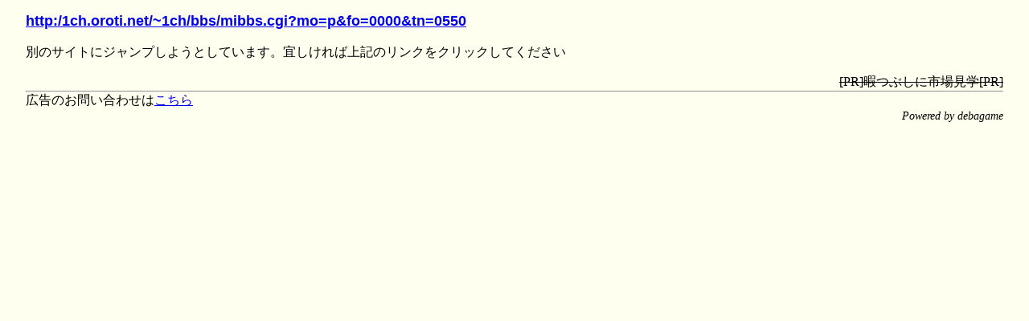

--- FILE ---
content_type: text/html; charset=UTF-8
request_url: https://debaga.me/http:/1ch.oroti.net/~1ch/bbs/mibbs.cgi?mo=p&fo=0000&tn=0550
body_size: 608
content:

<!DOCTYPE html>
<html lang="jp">
<head>
<meta charset="utf-8"/>
<meta name="viewport" content="width=device-width,initial-scale=1.0,minimum-scale=1.0">
<LINK rel="stylesheet" href="/styleall.css" type="text/css" id="print_style">
<title>jump</title></head><body><div id="mainLink"><a href="http:/1ch.oroti.net/~1ch/bbs/mibbs.cgi?mo=p&fo=0000&tn=0550" target="_self">http:/1ch.oroti.net/~1ch/bbs/mibbs.cgi?mo=p&fo=0000&tn=0550</a></div><div id="mainCotion">別のサイトにジャンプしようとしています。宜しければ上記のリンクをクリックしてください</div>
<div align="right" class="prom">
<s>[PR]暇つぶしに市場見学[PR]</s>
</div>
<!--↓スクエアバナー↓-->
<hr>
<div id="mainInfo">広告のお問い合わせは<a href="mailto:info@debaga.me">こちら</a></div>


<div id="copy"><i>Powered by debagame</div>
</body>
</html>




--- FILE ---
content_type: text/css
request_url: https://debaga.me/styleall.css
body_size: 491
content:
*{margin:0px;padding:0px;}




html{font-size:100%;}





body{
    margin:1em 2em 1em 2em;padding:0;
    background-color:#fffff0;
}


#mainLink{
    margin:0 0 1em 0;
    font-family:sans-serif;
    font-size:110%;
    font-weight:bold;
}


#mainCotion{
    margin:0 0 1em 0;

}



#copy{
    text-align:right;
    font-size:90%;
}




@media screen and (max-width: 960px){
/*縦も横もなし！                                                               これだけ広けりゃほぼオリジナルでおｋ                                           */                                                                             
}





@media screen and (max-width: 834px){
/*iPad Pro 縦                                                                  念のため                                                                       */                                                                              
html{font-size:14px;}
body{
/*これを入れないとiPhoneの縦時にフォント指定がうまくいかない*/
    -webkit-text-size-adjust: 100%;
/*----------------------------------------------------------*/


}


}


 

@media screen and (max-width: 414px){



}